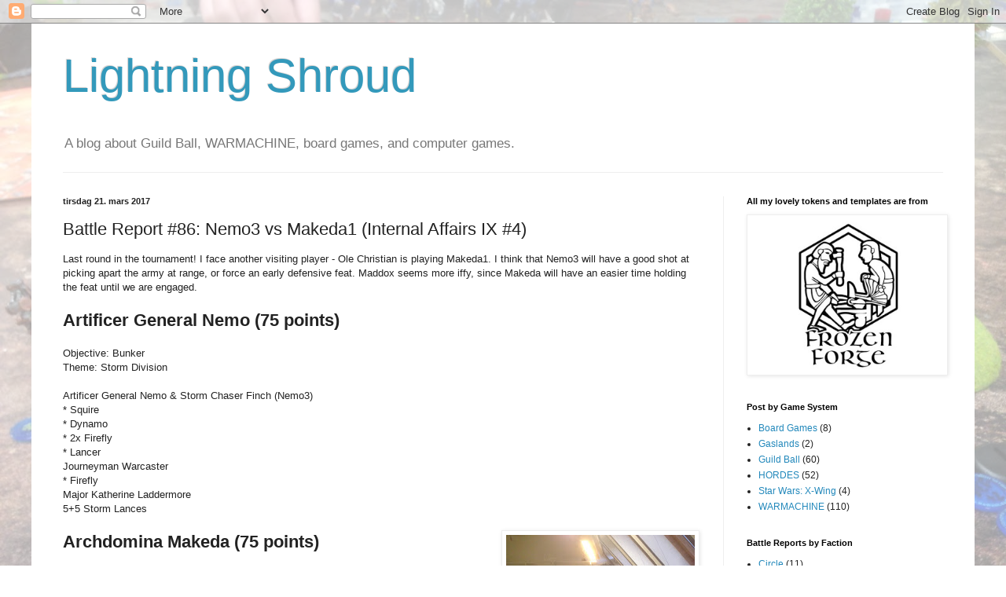

--- FILE ---
content_type: text/html; charset=UTF-8
request_url: https://blog.lightningshroud.com/2017/03/battle-report-86-nemo3-vs-makeda1.html
body_size: 15859
content:
<!DOCTYPE html>
<html class='v2' dir='ltr' xmlns='http://www.w3.org/1999/xhtml' xmlns:b='http://www.google.com/2005/gml/b' xmlns:data='http://www.google.com/2005/gml/data' xmlns:expr='http://www.google.com/2005/gml/expr'>
<head>
<link href='https://www.blogger.com/static/v1/widgets/4128112664-css_bundle_v2.css' rel='stylesheet' type='text/css'/>
<meta content='width=1100' name='viewport'/>
<meta content='A blog about WARMACHINE and HORDES, board games, and computer games.' property='og:description'/>
<meta content='text/html; charset=UTF-8' http-equiv='Content-Type'/>
<meta content='blogger' name='generator'/>
<link href='https://blog.lightningshroud.com/favicon.ico' rel='icon' type='image/x-icon'/>
<link href='http://blog.lightningshroud.com/2017/03/battle-report-86-nemo3-vs-makeda1.html' rel='canonical'/>
<link rel="alternate" type="application/atom+xml" title="Lightning Shroud - Atom" href="https://blog.lightningshroud.com/feeds/posts/default" />
<link rel="alternate" type="application/rss+xml" title="Lightning Shroud - RSS" href="https://blog.lightningshroud.com/feeds/posts/default?alt=rss" />
<link rel="service.post" type="application/atom+xml" title="Lightning Shroud - Atom" href="https://www.blogger.com/feeds/4580601287383436968/posts/default" />

<link rel="alternate" type="application/atom+xml" title="Lightning Shroud - Atom" href="https://blog.lightningshroud.com/feeds/8533136985498526649/comments/default" />
<!--Can't find substitution for tag [blog.ieCssRetrofitLinks]-->
<link href='https://blogger.googleusercontent.com/img/b/R29vZ2xl/AVvXsEgGSwWicuv4WzC_BoSRpIABBY0O47rgl7Tr5Cj_QC3O5aoNlox8jdPuOvxz3Qs_Er6Zj12eX0Xq-oKG6jY2ydvthGIBv9AZdDYiCvoxe_RhImUdenBC_AXV4u5d5x1VD_ieR-8M-hWqnY8/s320/2017-03-18+18.16.20-1.jpg' rel='image_src'/>
<meta content='http://blog.lightningshroud.com/2017/03/battle-report-86-nemo3-vs-makeda1.html' property='og:url'/>
<meta content='Battle Report #86: Nemo3 vs Makeda1 (Internal Affairs IX #4)' property='og:title'/>
<meta content='Last round in the tournament! I face another visiting player - Ole Christian is playing Makeda1. I think that Nemo3 will have a good shot at...' property='og:description'/>
<meta content='https://blogger.googleusercontent.com/img/b/R29vZ2xl/AVvXsEgGSwWicuv4WzC_BoSRpIABBY0O47rgl7Tr5Cj_QC3O5aoNlox8jdPuOvxz3Qs_Er6Zj12eX0Xq-oKG6jY2ydvthGIBv9AZdDYiCvoxe_RhImUdenBC_AXV4u5d5x1VD_ieR-8M-hWqnY8/w1200-h630-p-k-no-nu/2017-03-18+18.16.20-1.jpg' property='og:image'/>
<title>Lightning Shroud: Battle Report #86: Nemo3 vs Makeda1 (Internal Affairs IX #4)</title>
<style id='page-skin-1' type='text/css'><!--
/*
-----------------------------------------------
Blogger Template Style
Name:     Simple
Designer: Josh Peterson
URL:      www.noaesthetic.com
----------------------------------------------- */
/* Variable definitions
====================
<Variable name="keycolor" description="Main Color" type="color" default="#66bbdd"/>
<Group description="Page Text" selector="body">
<Variable name="body.font" description="Font" type="font"
default="normal normal 12px Arial, Tahoma, Helvetica, FreeSans, sans-serif"/>
<Variable name="body.text.color" description="Text Color" type="color" default="#222222"/>
</Group>
<Group description="Backgrounds" selector=".body-fauxcolumns-outer">
<Variable name="body.background.color" description="Outer Background" type="color" default="#66bbdd"/>
<Variable name="content.background.color" description="Main Background" type="color" default="#ffffff"/>
<Variable name="header.background.color" description="Header Background" type="color" default="transparent"/>
</Group>
<Group description="Links" selector=".main-outer">
<Variable name="link.color" description="Link Color" type="color" default="#2288bb"/>
<Variable name="link.visited.color" description="Visited Color" type="color" default="#888888"/>
<Variable name="link.hover.color" description="Hover Color" type="color" default="#33aaff"/>
</Group>
<Group description="Blog Title" selector=".header h1">
<Variable name="header.font" description="Font" type="font"
default="normal normal 60px Arial, Tahoma, Helvetica, FreeSans, sans-serif"/>
<Variable name="header.text.color" description="Title Color" type="color" default="#3399bb" />
</Group>
<Group description="Blog Description" selector=".header .description">
<Variable name="description.text.color" description="Description Color" type="color"
default="#777777" />
</Group>
<Group description="Tabs Text" selector=".tabs-inner .widget li a">
<Variable name="tabs.font" description="Font" type="font"
default="normal normal 14px Arial, Tahoma, Helvetica, FreeSans, sans-serif"/>
<Variable name="tabs.text.color" description="Text Color" type="color" default="#999999"/>
<Variable name="tabs.selected.text.color" description="Selected Color" type="color" default="#000000"/>
</Group>
<Group description="Tabs Background" selector=".tabs-outer .PageList">
<Variable name="tabs.background.color" description="Background Color" type="color" default="#f5f5f5"/>
<Variable name="tabs.selected.background.color" description="Selected Color" type="color" default="#eeeeee"/>
</Group>
<Group description="Post Title" selector="h3.post-title, .comments h4">
<Variable name="post.title.font" description="Font" type="font"
default="normal normal 22px Arial, Tahoma, Helvetica, FreeSans, sans-serif"/>
</Group>
<Group description="Date Header" selector=".date-header">
<Variable name="date.header.color" description="Text Color" type="color"
default="#222222"/>
<Variable name="date.header.background.color" description="Background Color" type="color"
default="transparent"/>
<Variable name="date.header.font" description="Text Font" type="font"
default="normal bold 11px Arial, Tahoma, Helvetica, FreeSans, sans-serif"/>
<Variable name="date.header.padding" description="Date Header Padding" type="string" default="inherit"/>
<Variable name="date.header.letterspacing" description="Date Header Letter Spacing" type="string" default="inherit"/>
<Variable name="date.header.margin" description="Date Header Margin" type="string" default="inherit"/>
</Group>
<Group description="Post Footer" selector=".post-footer">
<Variable name="post.footer.text.color" description="Text Color" type="color" default="#666666"/>
<Variable name="post.footer.background.color" description="Background Color" type="color"
default="#f9f9f9"/>
<Variable name="post.footer.border.color" description="Shadow Color" type="color" default="#eeeeee"/>
</Group>
<Group description="Gadgets" selector="h2">
<Variable name="widget.title.font" description="Title Font" type="font"
default="normal bold 11px Arial, Tahoma, Helvetica, FreeSans, sans-serif"/>
<Variable name="widget.title.text.color" description="Title Color" type="color" default="#000000"/>
<Variable name="widget.alternate.text.color" description="Alternate Color" type="color" default="#999999"/>
</Group>
<Group description="Images" selector=".main-inner">
<Variable name="image.background.color" description="Background Color" type="color" default="#ffffff"/>
<Variable name="image.border.color" description="Border Color" type="color" default="#eeeeee"/>
<Variable name="image.text.color" description="Caption Text Color" type="color" default="#222222"/>
</Group>
<Group description="Accents" selector=".content-inner">
<Variable name="body.rule.color" description="Separator Line Color" type="color" default="#eeeeee"/>
<Variable name="tabs.border.color" description="Tabs Border Color" type="color" default="#eeeeee"/>
</Group>
<Variable name="body.background" description="Body Background" type="background"
color="#66bbdd" default="$(color) none repeat scroll top left"/>
<Variable name="body.background.override" description="Body Background Override" type="string" default=""/>
<Variable name="body.background.gradient.cap" description="Body Gradient Cap" type="url"
default="url(https://resources.blogblog.com/blogblog/data/1kt/simple/gradients_light.png)"/>
<Variable name="body.background.gradient.tile" description="Body Gradient Tile" type="url"
default="url(https://resources.blogblog.com/blogblog/data/1kt/simple/body_gradient_tile_light.png)"/>
<Variable name="content.background.color.selector" description="Content Background Color Selector" type="string" default=".content-inner"/>
<Variable name="content.padding" description="Content Padding" type="length" default="10px" min="0" max="100px"/>
<Variable name="content.padding.horizontal" description="Content Horizontal Padding" type="length" default="10px" min="0" max="100px"/>
<Variable name="content.shadow.spread" description="Content Shadow Spread" type="length" default="40px" min="0" max="100px"/>
<Variable name="content.shadow.spread.webkit" description="Content Shadow Spread (WebKit)" type="length" default="5px" min="0" max="100px"/>
<Variable name="content.shadow.spread.ie" description="Content Shadow Spread (IE)" type="length" default="10px" min="0" max="100px"/>
<Variable name="main.border.width" description="Main Border Width" type="length" default="0" min="0" max="10px"/>
<Variable name="header.background.gradient" description="Header Gradient" type="url" default="none"/>
<Variable name="header.shadow.offset.left" description="Header Shadow Offset Left" type="length" default="-1px" min="-50px" max="50px"/>
<Variable name="header.shadow.offset.top" description="Header Shadow Offset Top" type="length" default="-1px" min="-50px" max="50px"/>
<Variable name="header.shadow.spread" description="Header Shadow Spread" type="length" default="1px" min="0" max="100px"/>
<Variable name="header.padding" description="Header Padding" type="length" default="30px" min="0" max="100px"/>
<Variable name="header.border.size" description="Header Border Size" type="length" default="1px" min="0" max="10px"/>
<Variable name="header.bottom.border.size" description="Header Bottom Border Size" type="length" default="1px" min="0" max="10px"/>
<Variable name="header.border.horizontalsize" description="Header Horizontal Border Size" type="length" default="0" min="0" max="10px"/>
<Variable name="description.text.size" description="Description Text Size" type="string" default="140%"/>
<Variable name="tabs.margin.top" description="Tabs Margin Top" type="length" default="0" min="0" max="100px"/>
<Variable name="tabs.margin.side" description="Tabs Side Margin" type="length" default="30px" min="0" max="100px"/>
<Variable name="tabs.background.gradient" description="Tabs Background Gradient" type="url"
default="url(https://resources.blogblog.com/blogblog/data/1kt/simple/gradients_light.png)"/>
<Variable name="tabs.border.width" description="Tabs Border Width" type="length" default="1px" min="0" max="10px"/>
<Variable name="tabs.bevel.border.width" description="Tabs Bevel Border Width" type="length" default="1px" min="0" max="10px"/>
<Variable name="post.margin.bottom" description="Post Bottom Margin" type="length" default="25px" min="0" max="100px"/>
<Variable name="image.border.small.size" description="Image Border Small Size" type="length" default="2px" min="0" max="10px"/>
<Variable name="image.border.large.size" description="Image Border Large Size" type="length" default="5px" min="0" max="10px"/>
<Variable name="page.width.selector" description="Page Width Selector" type="string" default=".region-inner"/>
<Variable name="page.width" description="Page Width" type="string" default="auto"/>
<Variable name="main.section.margin" description="Main Section Margin" type="length" default="15px" min="0" max="100px"/>
<Variable name="main.padding" description="Main Padding" type="length" default="15px" min="0" max="100px"/>
<Variable name="main.padding.top" description="Main Padding Top" type="length" default="30px" min="0" max="100px"/>
<Variable name="main.padding.bottom" description="Main Padding Bottom" type="length" default="30px" min="0" max="100px"/>
<Variable name="paging.background"
color="#ffffff"
description="Background of blog paging area" type="background"
default="transparent none no-repeat scroll top center"/>
<Variable name="footer.bevel" description="Bevel border length of footer" type="length" default="0" min="0" max="10px"/>
<Variable name="mobile.background.overlay" description="Mobile Background Overlay" type="string"
default="transparent none repeat scroll top left"/>
<Variable name="mobile.background.size" description="Mobile Background Size" type="string" default="auto"/>
<Variable name="mobile.button.color" description="Mobile Button Color" type="color" default="#ffffff" />
<Variable name="startSide" description="Side where text starts in blog language" type="automatic" default="left"/>
<Variable name="endSide" description="Side where text ends in blog language" type="automatic" default="right"/>
*/
/* My stuff */
.army
{
border-style:solid;
border-color:#287EC7;
padding: 1em;
}
/* Content
----------------------------------------------- */
body {
font: normal normal 12px Arial, Tahoma, Helvetica, FreeSans, sans-serif;
color: #222222;
background: url("https://blogger.googleusercontent.com/img/b/R29vZ2xl/AVvXsEgLgcjfC_cd2cvJU2vzt1vvRP2z7cZXpCbYfmt8tyOTWAvuTOq4w_LwmOfu5cl99MPa92aTAe-RkINvN5S_5ovKukIr0SnFJ25zS7Kf5zm1IR9-fltaiosmDCxu3_Z5939-4iNTvo-m-Qk/s1600/2016-09-21+18.30.41.jpg");
padding: 0 40px 40px 40px;
;
background-attachment: fixed;
background-size: cover;
}
html body .region-inner {
min-width: 0;
max-width: 100%;
width: auto;
}
h2 {
font-size: 22px;
}
a:link {
text-decoration:none;
color: #2288bb;
}
a:visited {
text-decoration:none;
color: #888888;
}
a:hover {
text-decoration:underline;
color: #33aaff;
}
.body-fauxcolumn-outer .fauxcolumn-inner {
background: transparent url(https://resources.blogblog.com/blogblog/data/1kt/simple/body_gradient_tile_light.png) repeat scroll top left;
_background-image: none;
}
/*
.body-fauxcolumn-outer .cap-top {
position: absolute;
z-index: 1;
height: 400px;
width: 100%;
}
.body-fauxcolumn-outer .cap-top .cap-left {
width: 100%;
background: transparent url(https://resources.blogblog.com/blogblog/data/1kt/simple/gradients_light.png) repeat-x scroll top left;
_background-image: none;
}
.content-outer {
-moz-box-shadow: 0 0 40px rgba(0, 0, 0, .15);
-webkit-box-shadow: 0 0 5px rgba(0, 0, 0, .15);
-goog-ms-box-shadow: 0 0 10px #333333;
box-shadow: 0 0 40px rgba(0, 0, 0, .15);
margin-bottom: 1px;
}
*/
.content-inner {
padding: 10px 10px;
}
.content-inner {
background-color: #ffffff;
}
/* Header
----------------------------------------------- */
.header-outer {
background: transparent none repeat-x scroll 0 -400px;
_background-image: none;
}
.Header h1 {
font: normal normal 60px Arial, Tahoma, Helvetica, FreeSans, sans-serif;
color: #3399bb;
text-shadow: -1px -1px 1px rgba(0, 0, 0, .2);
}
.Header h1 a {
color: #3399bb;
}
.Header .description {
font-size: 140%;
color: #777777;
}
.header-inner .Header .titlewrapper {
padding: 22px 30px;
}
.header-inner .Header .descriptionwrapper {
padding: 0 30px;
}
/* Tabs
----------------------------------------------- */
.tabs-inner .section:first-child {
border-top: 1px solid #eeeeee;
}
.tabs-inner .section:first-child ul {
margin-top: -1px;
border-top: 1px solid #eeeeee;
border-left: 0 solid #eeeeee;
border-right: 0 solid #eeeeee;
}
.tabs-inner .widget ul {
background: #f5f5f5 url(https://resources.blogblog.com/blogblog/data/1kt/simple/gradients_light.png) repeat-x scroll 0 -800px;
_background-image: none;
border-bottom: 1px solid #eeeeee;
margin-top: 0;
margin-left: -30px;
margin-right: -30px;
}
.tabs-inner .widget li a {
display: inline-block;
padding: .6em 1em;
font: normal normal 14px Arial, Tahoma, Helvetica, FreeSans, sans-serif;
color: #999999;
border-left: 1px solid #ffffff;
border-right: 1px solid #eeeeee;
}
.tabs-inner .widget li:first-child a {
border-left: none;
}
.tabs-inner .widget li.selected a, .tabs-inner .widget li a:hover {
color: #000000;
background-color: #eeeeee;
text-decoration: none;
}
/* Columns
----------------------------------------------- */
.main-outer {
border-top: 0 solid #eeeeee;
}
.fauxcolumn-left-outer .fauxcolumn-inner {
border-right: 1px solid #eeeeee;
}
.fauxcolumn-right-outer .fauxcolumn-inner {
border-left: 1px solid #eeeeee;
}
/* Headings
----------------------------------------------- */
div.widget > h2,
div.widget h2.title {
margin: 0 0 1em 0;
font: normal bold 11px Arial, Tahoma, Helvetica, FreeSans, sans-serif;
color: #000000;
}
/* Widgets
----------------------------------------------- */
.widget .zippy {
color: #999999;
text-shadow: 2px 2px 1px rgba(0, 0, 0, .1);
}
.widget .popular-posts ul {
list-style: none;
}
/* Posts
----------------------------------------------- */
h2.date-header {
font: normal bold 11px Arial, Tahoma, Helvetica, FreeSans, sans-serif;
}
.date-header span {
background-color: transparent;
color: #222222;
padding: inherit;
letter-spacing: inherit;
margin: inherit;
}
.main-inner {
padding-top: 30px;
padding-bottom: 30px;
}
.main-inner .column-center-inner {
padding: 0 15px;
}
.main-inner .column-center-inner .section {
margin: 0 15px;
}
.post {
margin: 0 0 25px 0;
}
h3.post-title, .comments h4 {
font: normal normal 22px Arial, Tahoma, Helvetica, FreeSans, sans-serif;
margin: .75em 0 0;
}
.post-body {
font-size: 110%;
line-height: 1.4;
position: relative;
}
.post-body img, .post-body .tr-caption-container, .Profile img, .Image img,
.BlogList .item-thumbnail img {
padding: 2px;
background: #ffffff;
border: 1px solid #eeeeee;
-moz-box-shadow: 1px 1px 5px rgba(0, 0, 0, .1);
-webkit-box-shadow: 1px 1px 5px rgba(0, 0, 0, .1);
box-shadow: 1px 1px 5px rgba(0, 0, 0, .1);
}
.post-body img, .post-body .tr-caption-container {
padding: 5px;
}
.post-body .tr-caption-container {
color: #222222;
}
.post-body .tr-caption-container img {
padding: 0;
background: transparent;
border: none;
-moz-box-shadow: 0 0 0 rgba(0, 0, 0, .1);
-webkit-box-shadow: 0 0 0 rgba(0, 0, 0, .1);
box-shadow: 0 0 0 rgba(0, 0, 0, .1);
}
.post-header {
margin: 0 0 1.5em;
line-height: 1.6;
font-size: 90%;
}
.post-footer {
margin: 20px -2px 0;
padding: 5px 10px;
color: #666666;
background-color: #f9f9f9;
border-bottom: 1px solid #eeeeee;
line-height: 1.6;
font-size: 90%;
}
#comments .comment-author {
padding-top: 1.5em;
border-top: 1px solid #eeeeee;
background-position: 0 1.5em;
}
#comments .comment-author:first-child {
padding-top: 0;
border-top: none;
}
.avatar-image-container {
margin: .2em 0 0;
}
#comments .avatar-image-container img {
border: 1px solid #eeeeee;
}
/* Comments
----------------------------------------------- */
.comments .comments-content .icon.blog-author {
background-repeat: no-repeat;
background-image: url([data-uri]);
}
.comments .comments-content .loadmore a {
border-top: 1px solid #999999;
border-bottom: 1px solid #999999;
}
.comments .comment-thread.inline-thread {
background-color: #f9f9f9;
}
.comments .continue {
border-top: 2px solid #999999;
}
/* Accents
---------------------------------------------- */
.section-columns td.columns-cell {
border-left: 1px solid #eeeeee;
}
.blog-pager {
background: transparent none no-repeat scroll top center;
}
.blog-pager-older-link, .home-link,
.blog-pager-newer-link {
background-color: #ffffff;
padding: 5px;
}
.footer-outer {
border-top: 0 dashed #bbbbbb;
}
/* Mobile
----------------------------------------------- */
body.mobile  {
background-size: auto;
}
.mobile .body-fauxcolumn-outer {
background: transparent none repeat scroll top left;
}
.mobile .body-fauxcolumn-outer .cap-top {
background-size: 100% auto;
}
.mobile .content-outer {
-webkit-box-shadow: 0 0 3px rgba(0, 0, 0, .15);
box-shadow: 0 0 3px rgba(0, 0, 0, .15);
}
.mobile .tabs-inner .widget ul {
margin-left: 0;
margin-right: 0;
}
.mobile .post {
margin: 0;
}
.mobile .main-inner .column-center-inner .section {
margin: 0;
}
.mobile .date-header span {
padding: 0.1em 10px;
margin: 0 -10px;
}
.mobile h3.post-title {
margin: 0;
}
.mobile .blog-pager {
background: transparent none no-repeat scroll top center;
}
.mobile .footer-outer {
border-top: none;
}
.mobile .main-inner, .mobile .footer-inner {
background-color: #ffffff;
}
.mobile-index-contents {
color: #222222;
}
.mobile-link-button {
background-color: #2288bb;
}
.mobile-link-button a:link, .mobile-link-button a:visited {
color: #ffffff;
}
.mobile .tabs-inner .section:first-child {
border-top: none;
}
.mobile .tabs-inner .PageList .widget-content {
background-color: #eeeeee;
color: #000000;
border-top: 1px solid #eeeeee;
border-bottom: 1px solid #eeeeee;
}
.mobile .tabs-inner .PageList .widget-content .pagelist-arrow {
border-left: 1px solid #eeeeee;
}

--></style>
<style id='template-skin-1' type='text/css'><!--
body {
min-width: 1200px;
}
.content-outer, .content-fauxcolumn-outer, .region-inner {
min-width: 1200px;
max-width: 1200px;
_width: 1200px;
}
.main-inner .columns {
padding-left: 0px;
padding-right: 310px;
}
.main-inner .fauxcolumn-center-outer {
left: 0px;
right: 310px;
/* IE6 does not respect left and right together */
_width: expression(this.parentNode.offsetWidth -
parseInt("0px") -
parseInt("310px") + 'px');
}
.main-inner .fauxcolumn-left-outer {
width: 0px;
}
.main-inner .fauxcolumn-right-outer {
width: 310px;
}
.main-inner .column-left-outer {
width: 0px;
right: 100%;
margin-left: -0px;
}
.main-inner .column-right-outer {
width: 310px;
margin-right: -310px;
}
#layout {
min-width: 0;
}
#layout .content-outer {
min-width: 0;
width: 800px;
}
#layout .region-inner {
min-width: 0;
width: auto;
}
body#layout div.add_widget {
padding: 8px;
}
body#layout div.add_widget a {
margin-left: 32px;
}
--></style>
<link href='https://www.blogger.com/dyn-css/authorization.css?targetBlogID=4580601287383436968&amp;zx=930873f6-b1ee-41c9-bd15-bf5dec134bf9' media='none' onload='if(media!=&#39;all&#39;)media=&#39;all&#39;' rel='stylesheet'/><noscript><link href='https://www.blogger.com/dyn-css/authorization.css?targetBlogID=4580601287383436968&amp;zx=930873f6-b1ee-41c9-bd15-bf5dec134bf9' rel='stylesheet'/></noscript>
<meta name='google-adsense-platform-account' content='ca-host-pub-1556223355139109'/>
<meta name='google-adsense-platform-domain' content='blogspot.com'/>

</head>
<body class='loading'>
<div class='navbar section' id='navbar' name='Navbar'><div class='widget Navbar' data-version='1' id='Navbar1'><script type="text/javascript">
    function setAttributeOnload(object, attribute, val) {
      if(window.addEventListener) {
        window.addEventListener('load',
          function(){ object[attribute] = val; }, false);
      } else {
        window.attachEvent('onload', function(){ object[attribute] = val; });
      }
    }
  </script>
<div id="navbar-iframe-container"></div>
<script type="text/javascript" src="https://apis.google.com/js/platform.js"></script>
<script type="text/javascript">
      gapi.load("gapi.iframes:gapi.iframes.style.bubble", function() {
        if (gapi.iframes && gapi.iframes.getContext) {
          gapi.iframes.getContext().openChild({
              url: 'https://www.blogger.com/navbar/4580601287383436968?po\x3d8533136985498526649\x26origin\x3dhttps://blog.lightningshroud.com',
              where: document.getElementById("navbar-iframe-container"),
              id: "navbar-iframe"
          });
        }
      });
    </script><script type="text/javascript">
(function() {
var script = document.createElement('script');
script.type = 'text/javascript';
script.src = '//pagead2.googlesyndication.com/pagead/js/google_top_exp.js';
var head = document.getElementsByTagName('head')[0];
if (head) {
head.appendChild(script);
}})();
</script>
</div></div>
<div class='body-fauxcolumns'>
<div class='fauxcolumn-outer body-fauxcolumn-outer'>
<div class='cap-top'>
<div class='cap-left'></div>
<div class='cap-right'></div>
</div>
<div class='fauxborder-left'>
<div class='fauxborder-right'></div>
<div class='fauxcolumn-inner'>
</div>
</div>
<div class='cap-bottom'>
<div class='cap-left'></div>
<div class='cap-right'></div>
</div>
</div>
</div>
<div class='content'>
<div class='content-fauxcolumns'>
<div class='fauxcolumn-outer content-fauxcolumn-outer'>
<div class='cap-top'>
<div class='cap-left'></div>
<div class='cap-right'></div>
</div>
<div class='fauxborder-left'>
<div class='fauxborder-right'></div>
<div class='fauxcolumn-inner'>
</div>
</div>
<div class='cap-bottom'>
<div class='cap-left'></div>
<div class='cap-right'></div>
</div>
</div>
</div>
<div class='content-outer'>
<div class='content-cap-top cap-top'>
<div class='cap-left'></div>
<div class='cap-right'></div>
</div>
<div class='fauxborder-left content-fauxborder-left'>
<div class='fauxborder-right content-fauxborder-right'></div>
<div class='content-inner'>
<header>
<div class='header-outer'>
<div class='header-cap-top cap-top'>
<div class='cap-left'></div>
<div class='cap-right'></div>
</div>
<div class='fauxborder-left header-fauxborder-left'>
<div class='fauxborder-right header-fauxborder-right'></div>
<div class='region-inner header-inner'>
<div class='header section' id='header' name='Overskrift'><div class='widget Header' data-version='1' id='Header1'>
<div id='header-inner'>
<div class='titlewrapper'>
<h1 class='title'>
<a href='https://blog.lightningshroud.com/'>
Lightning Shroud
</a>
</h1>
</div>
<div class='descriptionwrapper'>
<p class='description'><span>A blog about Guild Ball, WARMACHINE, board games, and computer games.</span></p>
</div>
</div>
</div></div>
</div>
</div>
<div class='header-cap-bottom cap-bottom'>
<div class='cap-left'></div>
<div class='cap-right'></div>
</div>
</div>
</header>
<div class='tabs-outer'>
<div class='tabs-cap-top cap-top'>
<div class='cap-left'></div>
<div class='cap-right'></div>
</div>
<div class='fauxborder-left tabs-fauxborder-left'>
<div class='fauxborder-right tabs-fauxborder-right'></div>
<div class='region-inner tabs-inner'>
<div class='tabs no-items section' id='crosscol' name='Krysskolonne'></div>
<div class='tabs no-items section' id='crosscol-overflow' name='Cross-Column 2'></div>
</div>
</div>
<div class='tabs-cap-bottom cap-bottom'>
<div class='cap-left'></div>
<div class='cap-right'></div>
</div>
</div>
<div class='main-outer'>
<div class='main-cap-top cap-top'>
<div class='cap-left'></div>
<div class='cap-right'></div>
</div>
<div class='fauxborder-left main-fauxborder-left'>
<div class='fauxborder-right main-fauxborder-right'></div>
<div class='region-inner main-inner'>
<div class='columns fauxcolumns'>
<div class='fauxcolumn-outer fauxcolumn-center-outer'>
<div class='cap-top'>
<div class='cap-left'></div>
<div class='cap-right'></div>
</div>
<div class='fauxborder-left'>
<div class='fauxborder-right'></div>
<div class='fauxcolumn-inner'>
</div>
</div>
<div class='cap-bottom'>
<div class='cap-left'></div>
<div class='cap-right'></div>
</div>
</div>
<div class='fauxcolumn-outer fauxcolumn-left-outer'>
<div class='cap-top'>
<div class='cap-left'></div>
<div class='cap-right'></div>
</div>
<div class='fauxborder-left'>
<div class='fauxborder-right'></div>
<div class='fauxcolumn-inner'>
</div>
</div>
<div class='cap-bottom'>
<div class='cap-left'></div>
<div class='cap-right'></div>
</div>
</div>
<div class='fauxcolumn-outer fauxcolumn-right-outer'>
<div class='cap-top'>
<div class='cap-left'></div>
<div class='cap-right'></div>
</div>
<div class='fauxborder-left'>
<div class='fauxborder-right'></div>
<div class='fauxcolumn-inner'>
</div>
</div>
<div class='cap-bottom'>
<div class='cap-left'></div>
<div class='cap-right'></div>
</div>
</div>
<!-- corrects IE6 width calculation -->
<div class='columns-inner'>
<div class='column-center-outer'>
<div class='column-center-inner'>
<div class='main section' id='main' name='Hoveddel'><div class='widget Blog' data-version='1' id='Blog1'>
<div class='blog-posts hfeed'>

          <div class="date-outer">
        
<h2 class='date-header'><span>tirsdag 21. mars 2017</span></h2>

          <div class="date-posts">
        
<div class='post-outer'>
<div class='post hentry uncustomized-post-template' itemprop='blogPost' itemscope='itemscope' itemtype='http://schema.org/BlogPosting'>
<meta content='https://blogger.googleusercontent.com/img/b/R29vZ2xl/AVvXsEgGSwWicuv4WzC_BoSRpIABBY0O47rgl7Tr5Cj_QC3O5aoNlox8jdPuOvxz3Qs_Er6Zj12eX0Xq-oKG6jY2ydvthGIBv9AZdDYiCvoxe_RhImUdenBC_AXV4u5d5x1VD_ieR-8M-hWqnY8/s320/2017-03-18+18.16.20-1.jpg' itemprop='image_url'/>
<meta content='4580601287383436968' itemprop='blogId'/>
<meta content='8533136985498526649' itemprop='postId'/>
<a name='8533136985498526649'></a>
<h3 class='post-title entry-title' itemprop='name'>
Battle Report #86: Nemo3 vs Makeda1 (Internal Affairs IX #4)
</h3>
<div class='post-header'>
<div class='post-header-line-1'></div>
</div>
<div class='post-body entry-content' id='post-body-8533136985498526649' itemprop='description articleBody'>
Last round in the tournament! I face another visiting player - Ole Christian is playing Makeda1. I think that Nemo3 will have a good shot at picking apart the army at range, or force an early defensive feat. Maddox seems more iffy, since Makeda will have an easier time holding the feat until we are engaged.<br />
<br />
<h2>
Artificer General Nemo (75 points)</h2>
<br />
Objective: Bunker<br />
Theme: Storm Division<br />
<br />
Artificer General Nemo &amp; Storm Chaser Finch (Nemo3)<br />
* Squire<br />
* Dynamo<br />
* 2x Firefly<br />
* Lancer<br />
Journeyman Warcaster<br />
* Firefly<br />
Major Katherine Laddermore<br />
5+5 Storm Lances<br />
<br />
<table cellpadding="0" cellspacing="0" class="tr-caption-container" style="float: right; margin-left: 1em; text-align: right;"><tbody>
<tr><td style="text-align: center;"><a href="https://blogger.googleusercontent.com/img/b/R29vZ2xl/AVvXsEgGSwWicuv4WzC_BoSRpIABBY0O47rgl7Tr5Cj_QC3O5aoNlox8jdPuOvxz3Qs_Er6Zj12eX0Xq-oKG6jY2ydvthGIBv9AZdDYiCvoxe_RhImUdenBC_AXV4u5d5x1VD_ieR-8M-hWqnY8/s1600/2017-03-18+18.16.20-1.jpg" imageanchor="1" style="clear: right; margin-bottom: 1em; margin-left: auto; margin-right: auto;"><img border="0" height="320" src="https://blogger.googleusercontent.com/img/b/R29vZ2xl/AVvXsEgGSwWicuv4WzC_BoSRpIABBY0O47rgl7Tr5Cj_QC3O5aoNlox8jdPuOvxz3Qs_Er6Zj12eX0Xq-oKG6jY2ydvthGIBv9AZdDYiCvoxe_RhImUdenBC_AXV4u5d5x1VD_ieR-8M-hWqnY8/s320/2017-03-18+18.16.20-1.jpg" width="240" /></a></td></tr>
<tr><td class="tr-caption" style="text-align: center;">Ole Christian is fit for fight</td></tr>
</tbody></table>
<h2>
Archdomina Makeda (75 points)</h2>
<br />
Archdomina Makeda (Makeda1)<br />
* Basilisk Krea<br />
* Molik Karn<br />
* Titan Gladiator<br />
Mortitheurge Willbreaker<br />
Tyrant Radheim<br />
Legends of Halaak<br />
4 Paingiver Beast Handlers<br />
5 Praetorian Ferox<br />
10 Praetorian Swordsmen<br />
* Praetorian Swordsman Officer &amp; Standard<br />
<br />
<br />
<h2>
Deployment</h2>
<br />
<br />
Makeda goes first. He has skewed heavily towards the left zone, so I place Nemo3 near the left zone. I think my Lances will be able to keep him from scoring for a long time.<br />
<br />
<br />
<div class="separator" style="clear: both; text-align: center;">
<a href="https://blogger.googleusercontent.com/img/b/R29vZ2xl/AVvXsEiXg_zMHbu15styLgWiHxIyHDnN9k7LpzvU3aDt4FueQ16QpXZeY42QMUDV2HwipvcTBGQ23qrgPCAp7pIGPOCxPtd7GesAr_YNQ50dM3BijYqENFyD5aNclaiq6zzL6oPpAxgZKMp_1F8/s1600/2017-03-18+18.16.11.jpg" imageanchor="1" style="margin-left: 1em; margin-right: 1em;"><img border="0" height="480" src="https://blogger.googleusercontent.com/img/b/R29vZ2xl/AVvXsEiXg_zMHbu15styLgWiHxIyHDnN9k7LpzvU3aDt4FueQ16QpXZeY42QMUDV2HwipvcTBGQ23qrgPCAp7pIGPOCxPtd7GesAr_YNQ50dM3BijYqENFyD5aNclaiq6zzL6oPpAxgZKMp_1F8/s640/2017-03-18+18.16.11.jpg" width="640" /></a></div>
<div class="separator" style="clear: both; text-align: center;">
<br /></div>
<br />
<br />
<h2>
&nbsp;Round 1</h2>
<br />
His models move up. Quicken goes on the Swordsmen, bringing them up to a decent DEF 15, and with Tough from the Mortitheurge to boot.<br />
<br />
<br />
<div class="separator" style="clear: both; text-align: center;">
<a href="https://blogger.googleusercontent.com/img/b/R29vZ2xl/AVvXsEiJO6fHCYBwt51V8B30JlmgnaeF7wCWDSkAilrSnLTkN-r4vAxaBPuc19oeBpCkmggoiDUtM7-U31rTpJMLQbKa5_HaCyFYRUmL-o3bj5_R3lQLD3aAW3oCvOfO5OUVM2Lr0c3YwqT3rf8/s1600/2017-03-18+18.21.23.jpg" imageanchor="1" style="margin-left: 1em; margin-right: 1em;"><img border="0" height="480" src="https://blogger.googleusercontent.com/img/b/R29vZ2xl/AVvXsEiJO6fHCYBwt51V8B30JlmgnaeF7wCWDSkAilrSnLTkN-r4vAxaBPuc19oeBpCkmggoiDUtM7-U31rTpJMLQbKa5_HaCyFYRUmL-o3bj5_R3lQLD3aAW3oCvOfO5OUVM2Lr0c3YwqT3rf8/s640/2017-03-18+18.21.23.jpg" width="640" /></a></div>
<br />
<br />
My opponent has neglected to measure the threat ranges. Three of the Swordsmen are within 22" of the Lancer, so I switch gears, pull Focus from the Squire, and use all my 8 Focus to cast 2 boosted to hit Chain Lightnings at the Swordsmen. Molik might reach the Lancer, but will get into problems with Control Range and won't be able to Sidestep into Dynamo. I am happy to trade the Lancer for Molik and some Swordsmen anyway.<br />
<br />
The net result is that 4 of of the Swordsmen die bottom of 1. A great start!<br />
<br />
<br />
<div class="separator" style="clear: both; text-align: center;">
<a href="https://blogger.googleusercontent.com/img/b/R29vZ2xl/AVvXsEjeuVQyCwEP-vbW8XuuWQwjKFo5mEX6pteeabokE9U89W38lkYdZCkpNfRTWBdlP34mgyfBqudJRopCLYyum6eK0_-xMffYbuT2tbb3S2dwf56UDVkhKk97HOZeSA_7jq7aITrE7rJKqQA/s1600/2017-03-18+18.30.06-1.jpg" imageanchor="1" style="margin-left: 1em; margin-right: 1em;"><img border="0" height="480" src="https://blogger.googleusercontent.com/img/b/R29vZ2xl/AVvXsEjeuVQyCwEP-vbW8XuuWQwjKFo5mEX6pteeabokE9U89W38lkYdZCkpNfRTWBdlP34mgyfBqudJRopCLYyum6eK0_-xMffYbuT2tbb3S2dwf56UDVkhKk97HOZeSA_7jq7aITrE7rJKqQA/s640/2017-03-18+18.30.06-1.jpg" width="640" /></a></div>
<br />
<br />
<h2>
Round 2</h2>
<br />
Swordsmen move up. Two Ferox jump on the one Lance I set up as sacrifice, but they fail to break the Arcane Shield. Makeda elects to not feat defensively (if she had, I would probably just have backed out a bit).<br />
<br />
<br />
<div class="separator" style="clear: both; text-align: center;">
<a href="https://blogger.googleusercontent.com/img/b/R29vZ2xl/AVvXsEgKy_1QSuqH4gSOv7RQOftdP7oJjdX-vI9N0iEpAauZ9eLlK9iuU8pmQpjW-aAx51wYIDNl1kzK9MRjz2NWGrwJZPISMQVUbEVzClQxe_yfQiIbUvImASk_-d_xaN88sbFE25KHlRX74nc/s1600/2017-03-18+18.43.00.jpg" imageanchor="1" style="margin-left: 1em; margin-right: 1em;"><img border="0" height="480" src="https://blogger.googleusercontent.com/img/b/R29vZ2xl/AVvXsEgKy_1QSuqH4gSOv7RQOftdP7oJjdX-vI9N0iEpAauZ9eLlK9iuU8pmQpjW-aAx51wYIDNl1kzK9MRjz2NWGrwJZPISMQVUbEVzClQxe_yfQiIbUvImASk_-d_xaN88sbFE25KHlRX74nc/s640/2017-03-18+18.43.00.jpg" width="640" /></a></div>
<br />
<br />
Everything is in range so here we go. I feat with Nemo, step into the zone, and the army blasts everything it can. Dynamo solos the Titan Gladiator at range (I elect not go go for Molik due to DEF 13 and Intuition greatly increasing the chance of a broken Multi-Fire chain). I kill two of the Ferox, but my main priority is wiping the left zone since everything is so far away. The Legends, a Swordsman and some Beast Handlers survive.<br />
<br />
<h3 style="text-align: center;">
<span style="color: purple;">2-0</span></h3>
<br />
<br />
<div class="separator" style="clear: both; text-align: center;">
<a href="https://blogger.googleusercontent.com/img/b/R29vZ2xl/AVvXsEhlXwztOdvOjvRkB-912TksyUHWw1P0Coqp_l6ddWyB3KmDasMax2lEmubQRY864JdRgNXSxfRA5cHsSPge28QRzgRW3XbZIJpOVyPsvlZsGxJ3BXMjcQ7OXAWZdrWrsjxhYjvRfSo1MuI/s1600/2017-03-18+19.02.11-1.jpg" imageanchor="1" style="margin-left: 1em; margin-right: 1em;"><img border="0" height="480" src="https://blogger.googleusercontent.com/img/b/R29vZ2xl/AVvXsEhlXwztOdvOjvRkB-912TksyUHWw1P0Coqp_l6ddWyB3KmDasMax2lEmubQRY864JdRgNXSxfRA5cHsSPge28QRzgRW3XbZIJpOVyPsvlZsGxJ3BXMjcQ7OXAWZdrWrsjxhYjvRfSo1MuI/s640/2017-03-18+19.02.11-1.jpg" width="640" /></a></div>
<div class="separator" style="clear: both; text-align: center;">
<br /></div>
<div class="separator" style="clear: both; text-align: center;">
<br /></div>
<h2>
Round 3</h2>
<br />
<br />
Makeda feats, but has lost too much of her army. I had placed the front Firefly poorly, allowing Molik to side step around and also kill Dynamo. I lose a few Storm Lances but I have a lot of army left.<br />
<br />
<br />
<br />
<div class="separator" style="clear: both; text-align: center;">
<a href="https://blogger.googleusercontent.com/img/b/R29vZ2xl/AVvXsEhXYay_C_S5I_3AUVBu9jAiJ0ROYHVabbp8WoFI9Vtw__kE4rfh8zbgq79mDGTa26NEaDMpuWARIsq6jAxx1AEgtGhyX_0ZL1AbfycMRZyhV4ZQhEelTwxNBcg5C17hIzu4QmaMXofefbo/s1600/2017-03-18+19.20.03.jpg" imageanchor="1" style="margin-left: 1em; margin-right: 1em;"><img border="0" height="480" src="https://blogger.googleusercontent.com/img/b/R29vZ2xl/AVvXsEhXYay_C_S5I_3AUVBu9jAiJ0ROYHVabbp8WoFI9Vtw__kE4rfh8zbgq79mDGTa26NEaDMpuWARIsq6jAxx1AEgtGhyX_0ZL1AbfycMRZyhV4ZQhEelTwxNBcg5C17hIzu4QmaMXofefbo/s640/2017-03-18+19.20.03.jpg" width="640" /></a></div>
<br />
<br />
Again my main priority is to clear the poorly defended left flank, The Legends go down, and the rest of the support is engaged and unlikely to be able to contest. I cast Lightning Shroud on the Lancer and it murders Molik. Good Lancer!<br />
<br />
<h3 style="text-align: center;">
<span style="color: purple;">4-0</span></h3>
<br />
<br />
<div class="separator" style="clear: both; text-align: center;">
<a href="https://blogger.googleusercontent.com/img/b/R29vZ2xl/AVvXsEhs5NdQfzxaDfnlCdep2DqcbjBFG88rXhyphenhyphenuaDufAxWRF6MjZcFROuX0P_-kx7jf4Kacn58h4QZ1z6DcQ4h-YM1Q22xG3TvBRO0sb6VLh29hyDAY3pWA0f_e0HixSikr3Sod6JdxcL8K-hI/s1600/2017-03-18+19.39.21.jpg" imageanchor="1" style="margin-left: 1em; margin-right: 1em;"><img border="0" height="480" src="https://blogger.googleusercontent.com/img/b/R29vZ2xl/AVvXsEhs5NdQfzxaDfnlCdep2DqcbjBFG88rXhyphenhyphenuaDufAxWRF6MjZcFROuX0P_-kx7jf4Kacn58h4QZ1z6DcQ4h-YM1Q22xG3TvBRO0sb6VLh29hyDAY3pWA0f_e0HixSikr3Sod6JdxcL8K-hI/s640/2017-03-18+19.39.21.jpg" width="640" /></a></div>
<br />
<br />
<h2>
Round 4</h2>
Makeda cannot contest.<br />
<br />
<h3>
<div style="text-align: center;">
<span style="color: purple;">5-0</span></div>
<div style="text-align: center;">
<span style="color: purple;"><br /></span></div>
<span style="color: purple;"><div style="text-align: center;">
Cygnar wins by scenario!</div>
</span></h3>
<h2>
Post Mortem</h2>
<br />
My opponent made some mistakes which helped me a lot here. Makeda should have been closer to the center so that she could cover the left zone better. Usually a heavy skew play is dangerous when going first, since your opponent might get some opportunities.<br />
<br />
I think that Nemo3 is pretty good in this matchup. Even if Makeda has sick threat ranges, Nemo's shooting threathens further, and Nemo3 feat turn annihilates all these low ARM models. Possibly I would have had bigger problems if he had done a heavier center push and feated - everything would have been covered, and he would have had better scenario pressure.<br />
<br />
<br />
<br />
<div style='clear: both;'></div>
</div>
<div class='post-footer'>
<div class='post-footer-line post-footer-line-1'>
<span class='post-author vcard'>
Lagt inn av
<span class='fn' itemprop='author' itemscope='itemscope' itemtype='http://schema.org/Person'>
<meta content='https://www.blogger.com/profile/16203029949516325371' itemprop='url'/>
<a class='g-profile' href='https://www.blogger.com/profile/16203029949516325371' rel='author' title='author profile'>
<span itemprop='name'>Christian Tellefsen</span>
</a>
</span>
</span>
<span class='post-timestamp'>
kl.
<meta content='http://blog.lightningshroud.com/2017/03/battle-report-86-nemo3-vs-makeda1.html' itemprop='url'/>
<a class='timestamp-link' href='https://blog.lightningshroud.com/2017/03/battle-report-86-nemo3-vs-makeda1.html' rel='bookmark' title='permanent link'><abbr class='published' itemprop='datePublished' title='2017-03-21T14:20:00-07:00'>14:20</abbr></a>
</span>
<span class='post-comment-link'>
</span>
<span class='post-icons'>
<span class='item-control blog-admin pid-51903940'>
<a href='https://www.blogger.com/post-edit.g?blogID=4580601287383436968&postID=8533136985498526649&from=pencil' title='Rediger innlegg'>
<img alt='' class='icon-action' height='18' src='https://resources.blogblog.com/img/icon18_edit_allbkg.gif' width='18'/>
</a>
</span>
</span>
<div class='post-share-buttons goog-inline-block'>
<a class='goog-inline-block share-button sb-email' href='https://www.blogger.com/share-post.g?blogID=4580601287383436968&postID=8533136985498526649&target=email' target='_blank' title='Send dette via e-post'><span class='share-button-link-text'>Send dette via e-post</span></a><a class='goog-inline-block share-button sb-blog' href='https://www.blogger.com/share-post.g?blogID=4580601287383436968&postID=8533136985498526649&target=blog' onclick='window.open(this.href, "_blank", "height=270,width=475"); return false;' target='_blank' title='Blogg dette!'><span class='share-button-link-text'>Blogg dette!</span></a><a class='goog-inline-block share-button sb-twitter' href='https://www.blogger.com/share-post.g?blogID=4580601287383436968&postID=8533136985498526649&target=twitter' target='_blank' title='Del på X'><span class='share-button-link-text'>Del på X</span></a><a class='goog-inline-block share-button sb-facebook' href='https://www.blogger.com/share-post.g?blogID=4580601287383436968&postID=8533136985498526649&target=facebook' onclick='window.open(this.href, "_blank", "height=430,width=640"); return false;' target='_blank' title='Del på Facebook'><span class='share-button-link-text'>Del på Facebook</span></a><a class='goog-inline-block share-button sb-pinterest' href='https://www.blogger.com/share-post.g?blogID=4580601287383436968&postID=8533136985498526649&target=pinterest' target='_blank' title='Del på Pinterest'><span class='share-button-link-text'>Del på Pinterest</span></a>
</div>
</div>
<div class='post-footer-line post-footer-line-2'>
<span class='post-labels'>
Etiketter:
<a href='https://blog.lightningshroud.com/search/label/Battle%20Report' rel='tag'>Battle Report</a>,
<a href='https://blog.lightningshroud.com/search/label/Cygnar' rel='tag'>Cygnar</a>,
<a href='https://blog.lightningshroud.com/search/label/Makeda1' rel='tag'>Makeda1</a>,
<a href='https://blog.lightningshroud.com/search/label/Nemo3' rel='tag'>Nemo3</a>,
<a href='https://blog.lightningshroud.com/search/label/Skorne' rel='tag'>Skorne</a>,
<a href='https://blog.lightningshroud.com/search/label/Tournament' rel='tag'>Tournament</a>
</span>
</div>
<div class='post-footer-line post-footer-line-3'>
<span class='post-location'>
</span>
</div>
</div>
</div>
<div class='comments' id='comments'>
<a name='comments'></a>
<h4>Ingen kommentarer:</h4>
<div id='Blog1_comments-block-wrapper'>
<dl class='avatar-comment-indent' id='comments-block'>
</dl>
</div>
<p class='comment-footer'>
<div class='comment-form'>
<a name='comment-form'></a>
<h4 id='comment-post-message'>Legg inn en kommentar</h4>
<p>
</p>
<p>Merk: Bare medlemmer av denne bloggen kan legge inn en kommentar.</p>
<a href='https://www.blogger.com/comment/frame/4580601287383436968?po=8533136985498526649&hl=no&saa=85391&origin=https://blog.lightningshroud.com' id='comment-editor-src'></a>
<iframe allowtransparency='true' class='blogger-iframe-colorize blogger-comment-from-post' frameborder='0' height='410px' id='comment-editor' name='comment-editor' src='' width='100%'></iframe>
<script src='https://www.blogger.com/static/v1/jsbin/1345082660-comment_from_post_iframe.js' type='text/javascript'></script>
<script type='text/javascript'>
      BLOG_CMT_createIframe('https://www.blogger.com/rpc_relay.html');
    </script>
</div>
</p>
</div>
</div>

        </div></div>
      
</div>
<div class='blog-pager' id='blog-pager'>
<span id='blog-pager-newer-link'>
<a class='blog-pager-newer-link' href='https://blog.lightningshroud.com/2017/03/tactica-major-beth-maddox.html' id='Blog1_blog-pager-newer-link' title='Nyere innlegg'>Nyere innlegg</a>
</span>
<span id='blog-pager-older-link'>
<a class='blog-pager-older-link' href='https://blog.lightningshroud.com/2017/03/battle-report-85-nemo3-vs-macbain.html' id='Blog1_blog-pager-older-link' title='Eldre innlegg'>Eldre innlegg</a>
</span>
<a class='home-link' href='https://blog.lightningshroud.com/'>Startsiden</a>
</div>
<div class='clear'></div>
<div class='post-feeds'>
<div class='feed-links'>
Abonner på:
<a class='feed-link' href='https://blog.lightningshroud.com/feeds/8533136985498526649/comments/default' target='_blank' type='application/atom+xml'>Legg inn kommentarer (Atom)</a>
</div>
</div>
</div></div>
</div>
</div>
<div class='column-left-outer'>
<div class='column-left-inner'>
<aside>
</aside>
</div>
</div>
<div class='column-right-outer'>
<div class='column-right-inner'>
<aside>
<div class='sidebar section' id='sidebar-right-1'><div class='widget Image' data-version='1' id='Image1'>
<h2>All my lovely tokens and templates are from</h2>
<div class='widget-content'>
<a href='http://frozenforge.com/'>
<img alt='All my lovely tokens and templates are from' height='199' id='Image1_img' src='https://blogger.googleusercontent.com/img/b/R29vZ2xl/AVvXsEg75TXItgO3ss6mTlJQy7qVstaIWnJUCwLzliKhNsVKzqEcIhVelx3U-vqeAXtNp6zfaw4o7XfGNO8hLbELpj7qu2Dp2uembNop9INtmfH3vJSuqJMEI9tdfP5MGjoDdOTl0jJVSE8Odj0/s1600/frozen+forge.jpg' width='250'/>
</a>
<br/>
</div>
<div class='clear'></div>
</div><div class='widget Label' data-version='1' id='Label3'>
<h2>Post by Game System</h2>
<div class='widget-content list-label-widget-content'>
<ul>
<li>
<a dir='ltr' href='https://blog.lightningshroud.com/search/label/Board%20Games'>Board Games</a>
<span dir='ltr'>(8)</span>
</li>
<li>
<a dir='ltr' href='https://blog.lightningshroud.com/search/label/Gaslands'>Gaslands</a>
<span dir='ltr'>(2)</span>
</li>
<li>
<a dir='ltr' href='https://blog.lightningshroud.com/search/label/Guild%20Ball'>Guild Ball</a>
<span dir='ltr'>(60)</span>
</li>
<li>
<a dir='ltr' href='https://blog.lightningshroud.com/search/label/HORDES'>HORDES</a>
<span dir='ltr'>(52)</span>
</li>
<li>
<a dir='ltr' href='https://blog.lightningshroud.com/search/label/Star%20Wars%3A%20X-Wing'>Star Wars: X-Wing</a>
<span dir='ltr'>(4)</span>
</li>
<li>
<a dir='ltr' href='https://blog.lightningshroud.com/search/label/WARMACHINE'>WARMACHINE</a>
<span dir='ltr'>(110)</span>
</li>
</ul>
<div class='clear'></div>
</div>
</div><div class='widget Label' data-version='1' id='Label1'>
<h2>Battle Reports by Faction</h2>
<div class='widget-content list-label-widget-content'>
<ul>
<li>
<a dir='ltr' href='https://blog.lightningshroud.com/search/label/Circle'>Circle</a>
<span dir='ltr'>(11)</span>
</li>
<li>
<a dir='ltr' href='https://blog.lightningshroud.com/search/label/Convergence'>Convergence</a>
<span dir='ltr'>(7)</span>
</li>
<li>
<a dir='ltr' href='https://blog.lightningshroud.com/search/label/Cryx'>Cryx</a>
<span dir='ltr'>(7)</span>
</li>
<li>
<a dir='ltr' href='https://blog.lightningshroud.com/search/label/Cygnar'>Cygnar</a>
<span dir='ltr'>(126)</span>
</li>
<li>
<a dir='ltr' href='https://blog.lightningshroud.com/search/label/Khador'>Khador</a>
<span dir='ltr'>(12)</span>
</li>
<li>
<a dir='ltr' href='https://blog.lightningshroud.com/search/label/Legion'>Legion</a>
<span dir='ltr'>(12)</span>
</li>
<li>
<a dir='ltr' href='https://blog.lightningshroud.com/search/label/Mercenaries'>Mercenaries</a>
<span dir='ltr'>(11)</span>
</li>
<li>
<a dir='ltr' href='https://blog.lightningshroud.com/search/label/Minions'>Minions</a>
<span dir='ltr'>(5)</span>
</li>
<li>
<a dir='ltr' href='https://blog.lightningshroud.com/search/label/Protectorate'>Protectorate</a>
<span dir='ltr'>(11)</span>
</li>
<li>
<a dir='ltr' href='https://blog.lightningshroud.com/search/label/Retribution'>Retribution</a>
<span dir='ltr'>(13)</span>
</li>
<li>
<a dir='ltr' href='https://blog.lightningshroud.com/search/label/Skorne'>Skorne</a>
<span dir='ltr'>(6)</span>
</li>
<li>
<a dir='ltr' href='https://blog.lightningshroud.com/search/label/Trollbloods'>Trollbloods</a>
<span dir='ltr'>(30)</span>
</li>
</ul>
<div class='clear'></div>
</div>
</div><div class='widget Label' data-version='1' id='Label2'>
<h2>Battle Reports by Caster</h2>
<div class='widget-content list-label-widget-content'>
<ul>
<li>
<a dir='ltr' href='https://blog.lightningshroud.com/search/label/Brisbane'>Brisbane</a>
<span dir='ltr'>(1)</span>
</li>
<li>
<a dir='ltr' href='https://blog.lightningshroud.com/search/label/Caine2'>Caine2</a>
<span dir='ltr'>(40)</span>
</li>
<li>
<a dir='ltr' href='https://blog.lightningshroud.com/search/label/Haley2'>Haley2</a>
<span dir='ltr'>(33)</span>
</li>
<li>
<a dir='ltr' href='https://blog.lightningshroud.com/search/label/Maddox'>Maddox</a>
<span dir='ltr'>(17)</span>
</li>
<li>
<a dir='ltr' href='https://blog.lightningshroud.com/search/label/Nemo3'>Nemo3</a>
<span dir='ltr'>(19)</span>
</li>
<li>
<a dir='ltr' href='https://blog.lightningshroud.com/search/label/Sloan'>Sloan</a>
<span dir='ltr'>(1)</span>
</li>
</ul>
<div class='clear'></div>
</div>
</div><div class='widget PageList' data-version='1' id='PageList1'>
<h2>Sider</h2>
<div class='widget-content'>
<ul>
<li>
<a href='https://blog.lightningshroud.com/p/mk3-battle-reports.html'>Mk3 Battle Reports</a>
</li>
<li>
<a href='https://blog.lightningshroud.com/p/tournaments.html'>Tournaments</a>
</li>
<li>
<a href='https://blog.lightningshroud.com/p/cygnar-tactics.html'>Cygnar Tactics</a>
</li>
<li>
<a href='https://blog.lightningshroud.com/p/norwegian-wmh-blogs.html'>Other WM/H Blogs</a>
</li>
<li>
<a href='https://blog.lightningshroud.com/p/resources.html'>Resources</a>
</li>
</ul>
<div class='clear'></div>
</div>
</div><div class='widget BlogArchive' data-version='1' id='BlogArchive1'>
<h2>Bloggarkiv</h2>
<div class='widget-content'>
<div id='ArchiveList'>
<div id='BlogArchive1_ArchiveList'>
<ul class='hierarchy'>
<li class='archivedate collapsed'>
<a class='toggle' href='javascript:void(0)'>
<span class='zippy'>

        &#9658;&#160;
      
</span>
</a>
<a class='post-count-link' href='https://blog.lightningshroud.com/2024/'>
2024
</a>
<span class='post-count' dir='ltr'>(7)</span>
<ul class='hierarchy'>
<li class='archivedate collapsed'>
<a class='toggle' href='javascript:void(0)'>
<span class='zippy'>

        &#9658;&#160;
      
</span>
</a>
<a class='post-count-link' href='https://blog.lightningshroud.com/2024/08/'>
august
</a>
<span class='post-count' dir='ltr'>(7)</span>
</li>
</ul>
</li>
</ul>
<ul class='hierarchy'>
<li class='archivedate collapsed'>
<a class='toggle' href='javascript:void(0)'>
<span class='zippy'>

        &#9658;&#160;
      
</span>
</a>
<a class='post-count-link' href='https://blog.lightningshroud.com/2023/'>
2023
</a>
<span class='post-count' dir='ltr'>(2)</span>
<ul class='hierarchy'>
<li class='archivedate collapsed'>
<a class='toggle' href='javascript:void(0)'>
<span class='zippy'>

        &#9658;&#160;
      
</span>
</a>
<a class='post-count-link' href='https://blog.lightningshroud.com/2023/10/'>
oktober
</a>
<span class='post-count' dir='ltr'>(1)</span>
</li>
</ul>
<ul class='hierarchy'>
<li class='archivedate collapsed'>
<a class='toggle' href='javascript:void(0)'>
<span class='zippy'>

        &#9658;&#160;
      
</span>
</a>
<a class='post-count-link' href='https://blog.lightningshroud.com/2023/02/'>
februar
</a>
<span class='post-count' dir='ltr'>(1)</span>
</li>
</ul>
</li>
</ul>
<ul class='hierarchy'>
<li class='archivedate collapsed'>
<a class='toggle' href='javascript:void(0)'>
<span class='zippy'>

        &#9658;&#160;
      
</span>
</a>
<a class='post-count-link' href='https://blog.lightningshroud.com/2022/'>
2022
</a>
<span class='post-count' dir='ltr'>(1)</span>
<ul class='hierarchy'>
<li class='archivedate collapsed'>
<a class='toggle' href='javascript:void(0)'>
<span class='zippy'>

        &#9658;&#160;
      
</span>
</a>
<a class='post-count-link' href='https://blog.lightningshroud.com/2022/12/'>
desember
</a>
<span class='post-count' dir='ltr'>(1)</span>
</li>
</ul>
</li>
</ul>
<ul class='hierarchy'>
<li class='archivedate collapsed'>
<a class='toggle' href='javascript:void(0)'>
<span class='zippy'>

        &#9658;&#160;
      
</span>
</a>
<a class='post-count-link' href='https://blog.lightningshroud.com/2019/'>
2019
</a>
<span class='post-count' dir='ltr'>(2)</span>
<ul class='hierarchy'>
<li class='archivedate collapsed'>
<a class='toggle' href='javascript:void(0)'>
<span class='zippy'>

        &#9658;&#160;
      
</span>
</a>
<a class='post-count-link' href='https://blog.lightningshroud.com/2019/12/'>
desember
</a>
<span class='post-count' dir='ltr'>(1)</span>
</li>
</ul>
<ul class='hierarchy'>
<li class='archivedate collapsed'>
<a class='toggle' href='javascript:void(0)'>
<span class='zippy'>

        &#9658;&#160;
      
</span>
</a>
<a class='post-count-link' href='https://blog.lightningshroud.com/2019/04/'>
april
</a>
<span class='post-count' dir='ltr'>(1)</span>
</li>
</ul>
</li>
</ul>
<ul class='hierarchy'>
<li class='archivedate collapsed'>
<a class='toggle' href='javascript:void(0)'>
<span class='zippy'>

        &#9658;&#160;
      
</span>
</a>
<a class='post-count-link' href='https://blog.lightningshroud.com/2018/'>
2018
</a>
<span class='post-count' dir='ltr'>(28)</span>
<ul class='hierarchy'>
<li class='archivedate collapsed'>
<a class='toggle' href='javascript:void(0)'>
<span class='zippy'>

        &#9658;&#160;
      
</span>
</a>
<a class='post-count-link' href='https://blog.lightningshroud.com/2018/08/'>
august
</a>
<span class='post-count' dir='ltr'>(6)</span>
</li>
</ul>
<ul class='hierarchy'>
<li class='archivedate collapsed'>
<a class='toggle' href='javascript:void(0)'>
<span class='zippy'>

        &#9658;&#160;
      
</span>
</a>
<a class='post-count-link' href='https://blog.lightningshroud.com/2018/05/'>
mai
</a>
<span class='post-count' dir='ltr'>(2)</span>
</li>
</ul>
<ul class='hierarchy'>
<li class='archivedate collapsed'>
<a class='toggle' href='javascript:void(0)'>
<span class='zippy'>

        &#9658;&#160;
      
</span>
</a>
<a class='post-count-link' href='https://blog.lightningshroud.com/2018/04/'>
april
</a>
<span class='post-count' dir='ltr'>(1)</span>
</li>
</ul>
<ul class='hierarchy'>
<li class='archivedate collapsed'>
<a class='toggle' href='javascript:void(0)'>
<span class='zippy'>

        &#9658;&#160;
      
</span>
</a>
<a class='post-count-link' href='https://blog.lightningshroud.com/2018/03/'>
mars
</a>
<span class='post-count' dir='ltr'>(7)</span>
</li>
</ul>
<ul class='hierarchy'>
<li class='archivedate collapsed'>
<a class='toggle' href='javascript:void(0)'>
<span class='zippy'>

        &#9658;&#160;
      
</span>
</a>
<a class='post-count-link' href='https://blog.lightningshroud.com/2018/02/'>
februar
</a>
<span class='post-count' dir='ltr'>(11)</span>
</li>
</ul>
<ul class='hierarchy'>
<li class='archivedate collapsed'>
<a class='toggle' href='javascript:void(0)'>
<span class='zippy'>

        &#9658;&#160;
      
</span>
</a>
<a class='post-count-link' href='https://blog.lightningshroud.com/2018/01/'>
januar
</a>
<span class='post-count' dir='ltr'>(1)</span>
</li>
</ul>
</li>
</ul>
<ul class='hierarchy'>
<li class='archivedate expanded'>
<a class='toggle' href='javascript:void(0)'>
<span class='zippy toggle-open'>

        &#9660;&#160;
      
</span>
</a>
<a class='post-count-link' href='https://blog.lightningshroud.com/2017/'>
2017
</a>
<span class='post-count' dir='ltr'>(128)</span>
<ul class='hierarchy'>
<li class='archivedate collapsed'>
<a class='toggle' href='javascript:void(0)'>
<span class='zippy'>

        &#9658;&#160;
      
</span>
</a>
<a class='post-count-link' href='https://blog.lightningshroud.com/2017/12/'>
desember
</a>
<span class='post-count' dir='ltr'>(6)</span>
</li>
</ul>
<ul class='hierarchy'>
<li class='archivedate collapsed'>
<a class='toggle' href='javascript:void(0)'>
<span class='zippy'>

        &#9658;&#160;
      
</span>
</a>
<a class='post-count-link' href='https://blog.lightningshroud.com/2017/11/'>
november
</a>
<span class='post-count' dir='ltr'>(28)</span>
</li>
</ul>
<ul class='hierarchy'>
<li class='archivedate collapsed'>
<a class='toggle' href='javascript:void(0)'>
<span class='zippy'>

        &#9658;&#160;
      
</span>
</a>
<a class='post-count-link' href='https://blog.lightningshroud.com/2017/10/'>
oktober
</a>
<span class='post-count' dir='ltr'>(31)</span>
</li>
</ul>
<ul class='hierarchy'>
<li class='archivedate collapsed'>
<a class='toggle' href='javascript:void(0)'>
<span class='zippy'>

        &#9658;&#160;
      
</span>
</a>
<a class='post-count-link' href='https://blog.lightningshroud.com/2017/04/'>
april
</a>
<span class='post-count' dir='ltr'>(7)</span>
</li>
</ul>
<ul class='hierarchy'>
<li class='archivedate expanded'>
<a class='toggle' href='javascript:void(0)'>
<span class='zippy toggle-open'>

        &#9660;&#160;
      
</span>
</a>
<a class='post-count-link' href='https://blog.lightningshroud.com/2017/03/'>
mars
</a>
<span class='post-count' dir='ltr'>(16)</span>
<ul class='posts'>
<li><a href='https://blog.lightningshroud.com/2017/03/battle-report-89-sloan-vs-ossrum.html'>Battle Report #89: Sloan vs Ossrum</a></li>
<li><a href='https://blog.lightningshroud.com/2017/03/battle-report-88-caine2-vs-stryker2.html'>Battle Report #88: Caine2 vs Stryker2</a></li>
<li><a href='https://blog.lightningshroud.com/2017/03/battle-report-87-maddox-vs-gunnbjorn.html'>Battle Report #87: Maddox vs Gunnbjorn</a></li>
<li><a href='https://blog.lightningshroud.com/2017/03/tactica-major-beth-maddox.html'>Tactica: Major Beth Maddox</a></li>
<li><a href='https://blog.lightningshroud.com/2017/03/battle-report-86-nemo3-vs-makeda1.html'>Battle Report #86: Nemo3 vs Makeda1 (Internal Affa...</a></li>
<li><a href='https://blog.lightningshroud.com/2017/03/battle-report-85-nemo3-vs-macbain.html'>Battle Report #85: Nemo3 vs MacBain (Internal Affa...</a></li>
<li><a href='https://blog.lightningshroud.com/2017/03/battle-report-84-maddox-vs-vayl2.html'>Battle Report #84: Nemo3 vs Vayl2 (Internal Affair...</a></li>
<li><a href='https://blog.lightningshroud.com/2017/03/battle-report-83-maddox-vs-stryker1.html'>Battle Report #83: Maddox vs Stryker1 (Internal af...</a></li>
<li><a href='https://blog.lightningshroud.com/2017/03/tournament-internal-affairs-ix.html'>Tournament: Internal Affairs IX</a></li>
<li><a href='https://blog.lightningshroud.com/2017/03/battle-report-82-maddox-vs-zerkova1.html'>Battle Report #82: Maddox vs Zerkova1</a></li>
<li><a href='https://blog.lightningshroud.com/2017/03/battle-report-81-maddox-vs-xerxis2.html'>Battle Report #81: Maddox vs Xerxis2</a></li>
<li><a href='https://blog.lightningshroud.com/2017/03/sunday-morning-at-2d6.html'>Sunday Morning at 2D6</a></li>
<li><a href='https://blog.lightningshroud.com/2017/03/battle-report-80-maddox-vs-directrix.html'>Battle Report #80: Maddox vs Directrix</a></li>
<li><a href='https://blog.lightningshroud.com/2017/03/battle-report-79-maddox-vs-kallus2.html'>Battle Report #79: Maddox vs Kallus2</a></li>
<li><a href='https://blog.lightningshroud.com/2017/03/san-francisco_14.html'>San Francisco</a></li>
<li><a href='https://blog.lightningshroud.com/2017/03/gdc-2017.html'>GDC 2017</a></li>
</ul>
</li>
</ul>
<ul class='hierarchy'>
<li class='archivedate collapsed'>
<a class='toggle' href='javascript:void(0)'>
<span class='zippy'>

        &#9658;&#160;
      
</span>
</a>
<a class='post-count-link' href='https://blog.lightningshroud.com/2017/02/'>
februar
</a>
<span class='post-count' dir='ltr'>(20)</span>
</li>
</ul>
<ul class='hierarchy'>
<li class='archivedate collapsed'>
<a class='toggle' href='javascript:void(0)'>
<span class='zippy'>

        &#9658;&#160;
      
</span>
</a>
<a class='post-count-link' href='https://blog.lightningshroud.com/2017/01/'>
januar
</a>
<span class='post-count' dir='ltr'>(20)</span>
</li>
</ul>
</li>
</ul>
<ul class='hierarchy'>
<li class='archivedate collapsed'>
<a class='toggle' href='javascript:void(0)'>
<span class='zippy'>

        &#9658;&#160;
      
</span>
</a>
<a class='post-count-link' href='https://blog.lightningshroud.com/2016/'>
2016
</a>
<span class='post-count' dir='ltr'>(79)</span>
<ul class='hierarchy'>
<li class='archivedate collapsed'>
<a class='toggle' href='javascript:void(0)'>
<span class='zippy'>

        &#9658;&#160;
      
</span>
</a>
<a class='post-count-link' href='https://blog.lightningshroud.com/2016/12/'>
desember
</a>
<span class='post-count' dir='ltr'>(14)</span>
</li>
</ul>
<ul class='hierarchy'>
<li class='archivedate collapsed'>
<a class='toggle' href='javascript:void(0)'>
<span class='zippy'>

        &#9658;&#160;
      
</span>
</a>
<a class='post-count-link' href='https://blog.lightningshroud.com/2016/11/'>
november
</a>
<span class='post-count' dir='ltr'>(32)</span>
</li>
</ul>
<ul class='hierarchy'>
<li class='archivedate collapsed'>
<a class='toggle' href='javascript:void(0)'>
<span class='zippy'>

        &#9658;&#160;
      
</span>
</a>
<a class='post-count-link' href='https://blog.lightningshroud.com/2016/10/'>
oktober
</a>
<span class='post-count' dir='ltr'>(24)</span>
</li>
</ul>
<ul class='hierarchy'>
<li class='archivedate collapsed'>
<a class='toggle' href='javascript:void(0)'>
<span class='zippy'>

        &#9658;&#160;
      
</span>
</a>
<a class='post-count-link' href='https://blog.lightningshroud.com/2016/09/'>
september
</a>
<span class='post-count' dir='ltr'>(4)</span>
</li>
</ul>
<ul class='hierarchy'>
<li class='archivedate collapsed'>
<a class='toggle' href='javascript:void(0)'>
<span class='zippy'>

        &#9658;&#160;
      
</span>
</a>
<a class='post-count-link' href='https://blog.lightningshroud.com/2016/08/'>
august
</a>
<span class='post-count' dir='ltr'>(5)</span>
</li>
</ul>
</li>
</ul>
<ul class='hierarchy'>
<li class='archivedate collapsed'>
<a class='toggle' href='javascript:void(0)'>
<span class='zippy'>

        &#9658;&#160;
      
</span>
</a>
<a class='post-count-link' href='https://blog.lightningshroud.com/2015/'>
2015
</a>
<span class='post-count' dir='ltr'>(4)</span>
<ul class='hierarchy'>
<li class='archivedate collapsed'>
<a class='toggle' href='javascript:void(0)'>
<span class='zippy'>

        &#9658;&#160;
      
</span>
</a>
<a class='post-count-link' href='https://blog.lightningshroud.com/2015/10/'>
oktober
</a>
<span class='post-count' dir='ltr'>(4)</span>
</li>
</ul>
</li>
</ul>
<ul class='hierarchy'>
<li class='archivedate collapsed'>
<a class='toggle' href='javascript:void(0)'>
<span class='zippy'>

        &#9658;&#160;
      
</span>
</a>
<a class='post-count-link' href='https://blog.lightningshroud.com/2014/'>
2014
</a>
<span class='post-count' dir='ltr'>(4)</span>
<ul class='hierarchy'>
<li class='archivedate collapsed'>
<a class='toggle' href='javascript:void(0)'>
<span class='zippy'>

        &#9658;&#160;
      
</span>
</a>
<a class='post-count-link' href='https://blog.lightningshroud.com/2014/10/'>
oktober
</a>
<span class='post-count' dir='ltr'>(1)</span>
</li>
</ul>
<ul class='hierarchy'>
<li class='archivedate collapsed'>
<a class='toggle' href='javascript:void(0)'>
<span class='zippy'>

        &#9658;&#160;
      
</span>
</a>
<a class='post-count-link' href='https://blog.lightningshroud.com/2014/09/'>
september
</a>
<span class='post-count' dir='ltr'>(1)</span>
</li>
</ul>
<ul class='hierarchy'>
<li class='archivedate collapsed'>
<a class='toggle' href='javascript:void(0)'>
<span class='zippy'>

        &#9658;&#160;
      
</span>
</a>
<a class='post-count-link' href='https://blog.lightningshroud.com/2014/07/'>
juli
</a>
<span class='post-count' dir='ltr'>(1)</span>
</li>
</ul>
<ul class='hierarchy'>
<li class='archivedate collapsed'>
<a class='toggle' href='javascript:void(0)'>
<span class='zippy'>

        &#9658;&#160;
      
</span>
</a>
<a class='post-count-link' href='https://blog.lightningshroud.com/2014/02/'>
februar
</a>
<span class='post-count' dir='ltr'>(1)</span>
</li>
</ul>
</li>
</ul>
<ul class='hierarchy'>
<li class='archivedate collapsed'>
<a class='toggle' href='javascript:void(0)'>
<span class='zippy'>

        &#9658;&#160;
      
</span>
</a>
<a class='post-count-link' href='https://blog.lightningshroud.com/2013/'>
2013
</a>
<span class='post-count' dir='ltr'>(17)</span>
<ul class='hierarchy'>
<li class='archivedate collapsed'>
<a class='toggle' href='javascript:void(0)'>
<span class='zippy'>

        &#9658;&#160;
      
</span>
</a>
<a class='post-count-link' href='https://blog.lightningshroud.com/2013/02/'>
februar
</a>
<span class='post-count' dir='ltr'>(2)</span>
</li>
</ul>
<ul class='hierarchy'>
<li class='archivedate collapsed'>
<a class='toggle' href='javascript:void(0)'>
<span class='zippy'>

        &#9658;&#160;
      
</span>
</a>
<a class='post-count-link' href='https://blog.lightningshroud.com/2013/01/'>
januar
</a>
<span class='post-count' dir='ltr'>(15)</span>
</li>
</ul>
</li>
</ul>
<ul class='hierarchy'>
<li class='archivedate collapsed'>
<a class='toggle' href='javascript:void(0)'>
<span class='zippy'>

        &#9658;&#160;
      
</span>
</a>
<a class='post-count-link' href='https://blog.lightningshroud.com/2012/'>
2012
</a>
<span class='post-count' dir='ltr'>(46)</span>
<ul class='hierarchy'>
<li class='archivedate collapsed'>
<a class='toggle' href='javascript:void(0)'>
<span class='zippy'>

        &#9658;&#160;
      
</span>
</a>
<a class='post-count-link' href='https://blog.lightningshroud.com/2012/12/'>
desember
</a>
<span class='post-count' dir='ltr'>(8)</span>
</li>
</ul>
<ul class='hierarchy'>
<li class='archivedate collapsed'>
<a class='toggle' href='javascript:void(0)'>
<span class='zippy'>

        &#9658;&#160;
      
</span>
</a>
<a class='post-count-link' href='https://blog.lightningshroud.com/2012/11/'>
november
</a>
<span class='post-count' dir='ltr'>(10)</span>
</li>
</ul>
<ul class='hierarchy'>
<li class='archivedate collapsed'>
<a class='toggle' href='javascript:void(0)'>
<span class='zippy'>

        &#9658;&#160;
      
</span>
</a>
<a class='post-count-link' href='https://blog.lightningshroud.com/2012/10/'>
oktober
</a>
<span class='post-count' dir='ltr'>(1)</span>
</li>
</ul>
<ul class='hierarchy'>
<li class='archivedate collapsed'>
<a class='toggle' href='javascript:void(0)'>
<span class='zippy'>

        &#9658;&#160;
      
</span>
</a>
<a class='post-count-link' href='https://blog.lightningshroud.com/2012/09/'>
september
</a>
<span class='post-count' dir='ltr'>(8)</span>
</li>
</ul>
<ul class='hierarchy'>
<li class='archivedate collapsed'>
<a class='toggle' href='javascript:void(0)'>
<span class='zippy'>

        &#9658;&#160;
      
</span>
</a>
<a class='post-count-link' href='https://blog.lightningshroud.com/2012/08/'>
august
</a>
<span class='post-count' dir='ltr'>(5)</span>
</li>
</ul>
<ul class='hierarchy'>
<li class='archivedate collapsed'>
<a class='toggle' href='javascript:void(0)'>
<span class='zippy'>

        &#9658;&#160;
      
</span>
</a>
<a class='post-count-link' href='https://blog.lightningshroud.com/2012/07/'>
juli
</a>
<span class='post-count' dir='ltr'>(14)</span>
</li>
</ul>
</li>
</ul>
</div>
</div>
<div class='clear'></div>
</div>
</div><div class='widget Profile' data-version='1' id='Profile1'>
<h2>Om meg</h2>
<div class='widget-content'>
<a href='https://www.blogger.com/profile/16203029949516325371'><img alt='Bildet mitt' class='profile-img' height='80' src='//blogger.googleusercontent.com/img/b/R29vZ2xl/AVvXsEjpj7Osd7NlVpPEtNNPGlVo8sVzNQ8VXDetQ-LDRhFSd3DdJgKPGbEMabkmoJ1cYAa1LBfLW-qYb3T47L_nYh5np0ePbXI54jJKumJ82f5m8j07Itkf4X_NJFx8fCUQHw/s220/Caricature+of+me.jpg' width='76'/></a>
<dl class='profile-datablock'>
<dt class='profile-data'>
<a class='profile-name-link g-profile' href='https://www.blogger.com/profile/16203029949516325371' rel='author' style='background-image: url(//www.blogger.com/img/logo-16.png);'>
Christian Tellefsen
</a>
</dt>
</dl>
<a class='profile-link' href='https://www.blogger.com/profile/16203029949516325371' rel='author'>Vis hele profilen min</a>
<div class='clear'></div>
</div>
</div></div>
</aside>
</div>
</div>
</div>
<div style='clear: both'></div>
<!-- columns -->
</div>
<!-- main -->
</div>
</div>
<div class='main-cap-bottom cap-bottom'>
<div class='cap-left'></div>
<div class='cap-right'></div>
</div>
</div>
<footer>
<div class='footer-outer'>
<div class='footer-cap-top cap-top'>
<div class='cap-left'></div>
<div class='cap-right'></div>
</div>
<div class='fauxborder-left footer-fauxborder-left'>
<div class='fauxborder-right footer-fauxborder-right'></div>
<div class='region-inner footer-inner'>
<div class='foot no-items section' id='footer-1'></div>
<table border='0' cellpadding='0' cellspacing='0' class='section-columns columns-2'>
<tbody>
<tr>
<td class='first columns-cell'>
<div class='foot no-items section' id='footer-2-1'></div>
</td>
<td class='columns-cell'>
<div class='foot no-items section' id='footer-2-2'></div>
</td>
</tr>
</tbody>
</table>
<!-- outside of the include in order to lock Attribution widget -->
<div class='foot section' id='footer-3' name='Bunntekst'><div class='widget Attribution' data-version='1' id='Attribution1'>
<div class='widget-content' style='text-align: center;'>
Drevet av <a href='https://www.blogger.com' target='_blank'>Blogger</a>.
</div>
<div class='clear'></div>
</div></div>
</div>
</div>
<div class='footer-cap-bottom cap-bottom'>
<div class='cap-left'></div>
<div class='cap-right'></div>
</div>
</div>
</footer>
<!-- content -->
</div>
</div>
<div class='content-cap-bottom cap-bottom'>
<div class='cap-left'></div>
<div class='cap-right'></div>
</div>
</div>
</div>
<script type='text/javascript'>
    window.setTimeout(function() {
        document.body.className = document.body.className.replace('loading', '');
      }, 10);
  </script>

<script type="text/javascript" src="https://www.blogger.com/static/v1/widgets/382300504-widgets.js"></script>
<script type='text/javascript'>
window['__wavt'] = 'AOuZoY5DXaM5fhF9TqbbGtGQ18Hrj3rGog:1767307589616';_WidgetManager._Init('//www.blogger.com/rearrange?blogID\x3d4580601287383436968','//blog.lightningshroud.com/2017/03/battle-report-86-nemo3-vs-makeda1.html','4580601287383436968');
_WidgetManager._SetDataContext([{'name': 'blog', 'data': {'blogId': '4580601287383436968', 'title': 'Lightning Shroud', 'url': 'https://blog.lightningshroud.com/2017/03/battle-report-86-nemo3-vs-makeda1.html', 'canonicalUrl': 'http://blog.lightningshroud.com/2017/03/battle-report-86-nemo3-vs-makeda1.html', 'homepageUrl': 'https://blog.lightningshroud.com/', 'searchUrl': 'https://blog.lightningshroud.com/search', 'canonicalHomepageUrl': 'http://blog.lightningshroud.com/', 'blogspotFaviconUrl': 'https://blog.lightningshroud.com/favicon.ico', 'bloggerUrl': 'https://www.blogger.com', 'hasCustomDomain': true, 'httpsEnabled': true, 'enabledCommentProfileImages': true, 'gPlusViewType': 'FILTERED_POSTMOD', 'adultContent': false, 'analyticsAccountNumber': '', 'encoding': 'UTF-8', 'locale': 'no', 'localeUnderscoreDelimited': 'no', 'languageDirection': 'ltr', 'isPrivate': false, 'isMobile': false, 'isMobileRequest': false, 'mobileClass': '', 'isPrivateBlog': false, 'isDynamicViewsAvailable': true, 'feedLinks': '\x3clink rel\x3d\x22alternate\x22 type\x3d\x22application/atom+xml\x22 title\x3d\x22Lightning Shroud - Atom\x22 href\x3d\x22https://blog.lightningshroud.com/feeds/posts/default\x22 /\x3e\n\x3clink rel\x3d\x22alternate\x22 type\x3d\x22application/rss+xml\x22 title\x3d\x22Lightning Shroud - RSS\x22 href\x3d\x22https://blog.lightningshroud.com/feeds/posts/default?alt\x3drss\x22 /\x3e\n\x3clink rel\x3d\x22service.post\x22 type\x3d\x22application/atom+xml\x22 title\x3d\x22Lightning Shroud - Atom\x22 href\x3d\x22https://www.blogger.com/feeds/4580601287383436968/posts/default\x22 /\x3e\n\n\x3clink rel\x3d\x22alternate\x22 type\x3d\x22application/atom+xml\x22 title\x3d\x22Lightning Shroud - Atom\x22 href\x3d\x22https://blog.lightningshroud.com/feeds/8533136985498526649/comments/default\x22 /\x3e\n', 'meTag': '', 'adsenseHostId': 'ca-host-pub-1556223355139109', 'adsenseHasAds': false, 'adsenseAutoAds': false, 'boqCommentIframeForm': true, 'loginRedirectParam': '', 'isGoogleEverywhereLinkTooltipEnabled': true, 'view': '', 'dynamicViewsCommentsSrc': '//www.blogblog.com/dynamicviews/4224c15c4e7c9321/js/comments.js', 'dynamicViewsScriptSrc': '//www.blogblog.com/dynamicviews/daef15016aa26cab', 'plusOneApiSrc': 'https://apis.google.com/js/platform.js', 'disableGComments': true, 'interstitialAccepted': false, 'sharing': {'platforms': [{'name': 'Hent link', 'key': 'link', 'shareMessage': 'Hent link', 'target': ''}, {'name': 'Facebook', 'key': 'facebook', 'shareMessage': 'Del p\xe5 Facebook', 'target': 'facebook'}, {'name': 'Blogg dette!', 'key': 'blogThis', 'shareMessage': 'Blogg dette!', 'target': 'blog'}, {'name': 'X', 'key': 'twitter', 'shareMessage': 'Del p\xe5 X', 'target': 'twitter'}, {'name': 'Pinterest', 'key': 'pinterest', 'shareMessage': 'Del p\xe5 Pinterest', 'target': 'pinterest'}, {'name': 'E-post', 'key': 'email', 'shareMessage': 'E-post', 'target': 'email'}], 'disableGooglePlus': true, 'googlePlusShareButtonWidth': 0, 'googlePlusBootstrap': '\x3cscript type\x3d\x22text/javascript\x22\x3ewindow.___gcfg \x3d {\x27lang\x27: \x27no\x27};\x3c/script\x3e'}, 'hasCustomJumpLinkMessage': false, 'jumpLinkMessage': 'Les mer', 'pageType': 'item', 'postId': '8533136985498526649', 'postImageThumbnailUrl': 'https://blogger.googleusercontent.com/img/b/R29vZ2xl/AVvXsEgGSwWicuv4WzC_BoSRpIABBY0O47rgl7Tr5Cj_QC3O5aoNlox8jdPuOvxz3Qs_Er6Zj12eX0Xq-oKG6jY2ydvthGIBv9AZdDYiCvoxe_RhImUdenBC_AXV4u5d5x1VD_ieR-8M-hWqnY8/s72-c/2017-03-18+18.16.20-1.jpg', 'postImageUrl': 'https://blogger.googleusercontent.com/img/b/R29vZ2xl/AVvXsEgGSwWicuv4WzC_BoSRpIABBY0O47rgl7Tr5Cj_QC3O5aoNlox8jdPuOvxz3Qs_Er6Zj12eX0Xq-oKG6jY2ydvthGIBv9AZdDYiCvoxe_RhImUdenBC_AXV4u5d5x1VD_ieR-8M-hWqnY8/s320/2017-03-18+18.16.20-1.jpg', 'pageName': 'Battle Report #86: Nemo3 vs Makeda1 (Internal Affairs IX #4)', 'pageTitle': 'Lightning Shroud: Battle Report #86: Nemo3 vs Makeda1 (Internal Affairs IX #4)'}}, {'name': 'features', 'data': {}}, {'name': 'messages', 'data': {'edit': 'Endre', 'linkCopiedToClipboard': 'Linken er kopiert til utklippstavlen.', 'ok': 'Ok', 'postLink': 'Link til innlegget'}}, {'name': 'template', 'data': {'name': 'custom', 'localizedName': 'Egendefinert', 'isResponsive': false, 'isAlternateRendering': false, 'isCustom': true}}, {'name': 'view', 'data': {'classic': {'name': 'classic', 'url': '?view\x3dclassic'}, 'flipcard': {'name': 'flipcard', 'url': '?view\x3dflipcard'}, 'magazine': {'name': 'magazine', 'url': '?view\x3dmagazine'}, 'mosaic': {'name': 'mosaic', 'url': '?view\x3dmosaic'}, 'sidebar': {'name': 'sidebar', 'url': '?view\x3dsidebar'}, 'snapshot': {'name': 'snapshot', 'url': '?view\x3dsnapshot'}, 'timeslide': {'name': 'timeslide', 'url': '?view\x3dtimeslide'}, 'isMobile': false, 'title': 'Battle Report #86: Nemo3 vs Makeda1 (Internal Affairs IX #4)', 'description': 'Last round in the tournament! I face another visiting player - Ole Christian is playing Makeda1. I think that Nemo3 will have a good shot at...', 'featuredImage': 'https://blogger.googleusercontent.com/img/b/R29vZ2xl/AVvXsEgGSwWicuv4WzC_BoSRpIABBY0O47rgl7Tr5Cj_QC3O5aoNlox8jdPuOvxz3Qs_Er6Zj12eX0Xq-oKG6jY2ydvthGIBv9AZdDYiCvoxe_RhImUdenBC_AXV4u5d5x1VD_ieR-8M-hWqnY8/s320/2017-03-18+18.16.20-1.jpg', 'url': 'https://blog.lightningshroud.com/2017/03/battle-report-86-nemo3-vs-makeda1.html', 'type': 'item', 'isSingleItem': true, 'isMultipleItems': false, 'isError': false, 'isPage': false, 'isPost': true, 'isHomepage': false, 'isArchive': false, 'isLabelSearch': false, 'postId': 8533136985498526649}}]);
_WidgetManager._RegisterWidget('_NavbarView', new _WidgetInfo('Navbar1', 'navbar', document.getElementById('Navbar1'), {}, 'displayModeFull'));
_WidgetManager._RegisterWidget('_HeaderView', new _WidgetInfo('Header1', 'header', document.getElementById('Header1'), {}, 'displayModeFull'));
_WidgetManager._RegisterWidget('_BlogView', new _WidgetInfo('Blog1', 'main', document.getElementById('Blog1'), {'cmtInteractionsEnabled': false, 'lightboxEnabled': true, 'lightboxModuleUrl': 'https://www.blogger.com/static/v1/jsbin/1059688009-lbx__no.js', 'lightboxCssUrl': 'https://www.blogger.com/static/v1/v-css/828616780-lightbox_bundle.css'}, 'displayModeFull'));
_WidgetManager._RegisterWidget('_ImageView', new _WidgetInfo('Image1', 'sidebar-right-1', document.getElementById('Image1'), {'resize': true}, 'displayModeFull'));
_WidgetManager._RegisterWidget('_LabelView', new _WidgetInfo('Label3', 'sidebar-right-1', document.getElementById('Label3'), {}, 'displayModeFull'));
_WidgetManager._RegisterWidget('_LabelView', new _WidgetInfo('Label1', 'sidebar-right-1', document.getElementById('Label1'), {}, 'displayModeFull'));
_WidgetManager._RegisterWidget('_LabelView', new _WidgetInfo('Label2', 'sidebar-right-1', document.getElementById('Label2'), {}, 'displayModeFull'));
_WidgetManager._RegisterWidget('_PageListView', new _WidgetInfo('PageList1', 'sidebar-right-1', document.getElementById('PageList1'), {'title': 'Sider', 'links': [{'isCurrentPage': false, 'href': 'https://blog.lightningshroud.com/p/mk3-battle-reports.html', 'id': '535609852038105097', 'title': 'Mk3 Battle Reports'}, {'isCurrentPage': false, 'href': 'https://blog.lightningshroud.com/p/tournaments.html', 'id': '5358512583225855878', 'title': 'Tournaments'}, {'isCurrentPage': false, 'href': 'https://blog.lightningshroud.com/p/cygnar-tactics.html', 'id': '8048978347558750001', 'title': 'Cygnar Tactics'}, {'isCurrentPage': false, 'href': 'https://blog.lightningshroud.com/p/norwegian-wmh-blogs.html', 'id': '8690890810395659889', 'title': 'Other WM/H Blogs'}, {'isCurrentPage': false, 'href': 'https://blog.lightningshroud.com/p/resources.html', 'id': '4708924571410101701', 'title': 'Resources'}], 'mobile': false, 'showPlaceholder': true, 'hasCurrentPage': false}, 'displayModeFull'));
_WidgetManager._RegisterWidget('_BlogArchiveView', new _WidgetInfo('BlogArchive1', 'sidebar-right-1', document.getElementById('BlogArchive1'), {'languageDirection': 'ltr', 'loadingMessage': 'Laster inn\x26hellip;'}, 'displayModeFull'));
_WidgetManager._RegisterWidget('_ProfileView', new _WidgetInfo('Profile1', 'sidebar-right-1', document.getElementById('Profile1'), {}, 'displayModeFull'));
_WidgetManager._RegisterWidget('_AttributionView', new _WidgetInfo('Attribution1', 'footer-3', document.getElementById('Attribution1'), {}, 'displayModeFull'));
</script>
</body>
</html>